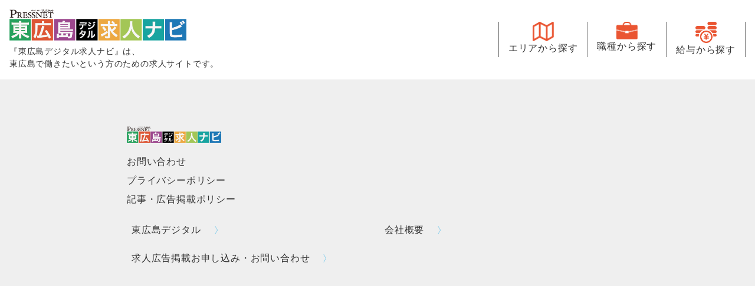

--- FILE ---
content_type: text/html; charset=UTF-8
request_url: https://higashihiroshima-digital-recruit.com/archives/category/job/job05/job05_02
body_size: 29604
content:
<!DOCTYPE html>
<html lang="ja">

<head>
	<meta charset="UTF-8">
	<meta name="viewport" content="width=device-width, initial-scale=1.0">
	<meta name="format-detection" content="telephone=no">
	<meta http-equiv="X-UA-Compatible" content="ie=edge">
	<title>
		営業・企画営業  |  「東広島デジタル 求人ナビ」東広島を中心とした最新の求人情報を随時更新！</title>
	<meta name="description" content="「東広島デジタル 求人ナビ」は、東広島を中心とした最新の求人情報を掲載しています！パート・アルバイト・正社員など、東広島での仕事探しは「東広島デジタル」にお任せ！">
	<!-- googlefont-icon -->
	<link rel="stylesheet" href="https://fonts.googleapis.com/icon?family=Material+Icons">
		<script>
		document.addEventListener('wpcf7mailsent', function(event) {
			location = 'https://higashihiroshima-digital-recruit.com/thanks';
		}, false);
	</script>
	<title>営業・企画営業 &#8211; 「東広島デジタル 求人ナビ」東広島を中心とした最新の求人情報を随時更新！</title>
<meta name='robots' content='max-image-preview:large' />
<link rel="alternate" type="application/rss+xml" title="「東広島デジタル 求人ナビ」東広島を中心とした最新の求人情報を随時更新！ &raquo; フィード" href="https://higashihiroshima-digital-recruit.com/feed" />
<link rel="alternate" type="application/rss+xml" title="「東広島デジタル 求人ナビ」東広島を中心とした最新の求人情報を随時更新！ &raquo; コメントフィード" href="https://higashihiroshima-digital-recruit.com/comments/feed" />
<link rel="alternate" type="application/rss+xml" title="「東広島デジタル 求人ナビ」東広島を中心とした最新の求人情報を随時更新！ &raquo; 営業・企画営業 カテゴリーのフィード" href="https://higashihiroshima-digital-recruit.com/archives/category/job/job05/job05_02/feed" />
<style id='wp-img-auto-sizes-contain-inline-css' type='text/css'>
img:is([sizes=auto i],[sizes^="auto," i]){contain-intrinsic-size:3000px 1500px}
/*# sourceURL=wp-img-auto-sizes-contain-inline-css */
</style>
<style id='wp-emoji-styles-inline-css' type='text/css'>

	img.wp-smiley, img.emoji {
		display: inline !important;
		border: none !important;
		box-shadow: none !important;
		height: 1em !important;
		width: 1em !important;
		margin: 0 0.07em !important;
		vertical-align: -0.1em !important;
		background: none !important;
		padding: 0 !important;
	}
/*# sourceURL=wp-emoji-styles-inline-css */
</style>
<style id='wp-block-library-inline-css' type='text/css'>
:root{--wp-block-synced-color:#7a00df;--wp-block-synced-color--rgb:122,0,223;--wp-bound-block-color:var(--wp-block-synced-color);--wp-editor-canvas-background:#ddd;--wp-admin-theme-color:#007cba;--wp-admin-theme-color--rgb:0,124,186;--wp-admin-theme-color-darker-10:#006ba1;--wp-admin-theme-color-darker-10--rgb:0,107,160.5;--wp-admin-theme-color-darker-20:#005a87;--wp-admin-theme-color-darker-20--rgb:0,90,135;--wp-admin-border-width-focus:2px}@media (min-resolution:192dpi){:root{--wp-admin-border-width-focus:1.5px}}.wp-element-button{cursor:pointer}:root .has-very-light-gray-background-color{background-color:#eee}:root .has-very-dark-gray-background-color{background-color:#313131}:root .has-very-light-gray-color{color:#eee}:root .has-very-dark-gray-color{color:#313131}:root .has-vivid-green-cyan-to-vivid-cyan-blue-gradient-background{background:linear-gradient(135deg,#00d084,#0693e3)}:root .has-purple-crush-gradient-background{background:linear-gradient(135deg,#34e2e4,#4721fb 50%,#ab1dfe)}:root .has-hazy-dawn-gradient-background{background:linear-gradient(135deg,#faaca8,#dad0ec)}:root .has-subdued-olive-gradient-background{background:linear-gradient(135deg,#fafae1,#67a671)}:root .has-atomic-cream-gradient-background{background:linear-gradient(135deg,#fdd79a,#004a59)}:root .has-nightshade-gradient-background{background:linear-gradient(135deg,#330968,#31cdcf)}:root .has-midnight-gradient-background{background:linear-gradient(135deg,#020381,#2874fc)}:root{--wp--preset--font-size--normal:16px;--wp--preset--font-size--huge:42px}.has-regular-font-size{font-size:1em}.has-larger-font-size{font-size:2.625em}.has-normal-font-size{font-size:var(--wp--preset--font-size--normal)}.has-huge-font-size{font-size:var(--wp--preset--font-size--huge)}.has-text-align-center{text-align:center}.has-text-align-left{text-align:left}.has-text-align-right{text-align:right}.has-fit-text{white-space:nowrap!important}#end-resizable-editor-section{display:none}.aligncenter{clear:both}.items-justified-left{justify-content:flex-start}.items-justified-center{justify-content:center}.items-justified-right{justify-content:flex-end}.items-justified-space-between{justify-content:space-between}.screen-reader-text{border:0;clip-path:inset(50%);height:1px;margin:-1px;overflow:hidden;padding:0;position:absolute;width:1px;word-wrap:normal!important}.screen-reader-text:focus{background-color:#ddd;clip-path:none;color:#444;display:block;font-size:1em;height:auto;left:5px;line-height:normal;padding:15px 23px 14px;text-decoration:none;top:5px;width:auto;z-index:100000}html :where(.has-border-color){border-style:solid}html :where([style*=border-top-color]){border-top-style:solid}html :where([style*=border-right-color]){border-right-style:solid}html :where([style*=border-bottom-color]){border-bottom-style:solid}html :where([style*=border-left-color]){border-left-style:solid}html :where([style*=border-width]){border-style:solid}html :where([style*=border-top-width]){border-top-style:solid}html :where([style*=border-right-width]){border-right-style:solid}html :where([style*=border-bottom-width]){border-bottom-style:solid}html :where([style*=border-left-width]){border-left-style:solid}html :where(img[class*=wp-image-]){height:auto;max-width:100%}:where(figure){margin:0 0 1em}html :where(.is-position-sticky){--wp-admin--admin-bar--position-offset:var(--wp-admin--admin-bar--height,0px)}@media screen and (max-width:600px){html :where(.is-position-sticky){--wp-admin--admin-bar--position-offset:0px}}

/*# sourceURL=wp-block-library-inline-css */
</style><style id='global-styles-inline-css' type='text/css'>
:root{--wp--preset--aspect-ratio--square: 1;--wp--preset--aspect-ratio--4-3: 4/3;--wp--preset--aspect-ratio--3-4: 3/4;--wp--preset--aspect-ratio--3-2: 3/2;--wp--preset--aspect-ratio--2-3: 2/3;--wp--preset--aspect-ratio--16-9: 16/9;--wp--preset--aspect-ratio--9-16: 9/16;--wp--preset--color--black: #000000;--wp--preset--color--cyan-bluish-gray: #abb8c3;--wp--preset--color--white: #ffffff;--wp--preset--color--pale-pink: #f78da7;--wp--preset--color--vivid-red: #cf2e2e;--wp--preset--color--luminous-vivid-orange: #ff6900;--wp--preset--color--luminous-vivid-amber: #fcb900;--wp--preset--color--light-green-cyan: #7bdcb5;--wp--preset--color--vivid-green-cyan: #00d084;--wp--preset--color--pale-cyan-blue: #8ed1fc;--wp--preset--color--vivid-cyan-blue: #0693e3;--wp--preset--color--vivid-purple: #9b51e0;--wp--preset--gradient--vivid-cyan-blue-to-vivid-purple: linear-gradient(135deg,rgb(6,147,227) 0%,rgb(155,81,224) 100%);--wp--preset--gradient--light-green-cyan-to-vivid-green-cyan: linear-gradient(135deg,rgb(122,220,180) 0%,rgb(0,208,130) 100%);--wp--preset--gradient--luminous-vivid-amber-to-luminous-vivid-orange: linear-gradient(135deg,rgb(252,185,0) 0%,rgb(255,105,0) 100%);--wp--preset--gradient--luminous-vivid-orange-to-vivid-red: linear-gradient(135deg,rgb(255,105,0) 0%,rgb(207,46,46) 100%);--wp--preset--gradient--very-light-gray-to-cyan-bluish-gray: linear-gradient(135deg,rgb(238,238,238) 0%,rgb(169,184,195) 100%);--wp--preset--gradient--cool-to-warm-spectrum: linear-gradient(135deg,rgb(74,234,220) 0%,rgb(151,120,209) 20%,rgb(207,42,186) 40%,rgb(238,44,130) 60%,rgb(251,105,98) 80%,rgb(254,248,76) 100%);--wp--preset--gradient--blush-light-purple: linear-gradient(135deg,rgb(255,206,236) 0%,rgb(152,150,240) 100%);--wp--preset--gradient--blush-bordeaux: linear-gradient(135deg,rgb(254,205,165) 0%,rgb(254,45,45) 50%,rgb(107,0,62) 100%);--wp--preset--gradient--luminous-dusk: linear-gradient(135deg,rgb(255,203,112) 0%,rgb(199,81,192) 50%,rgb(65,88,208) 100%);--wp--preset--gradient--pale-ocean: linear-gradient(135deg,rgb(255,245,203) 0%,rgb(182,227,212) 50%,rgb(51,167,181) 100%);--wp--preset--gradient--electric-grass: linear-gradient(135deg,rgb(202,248,128) 0%,rgb(113,206,126) 100%);--wp--preset--gradient--midnight: linear-gradient(135deg,rgb(2,3,129) 0%,rgb(40,116,252) 100%);--wp--preset--font-size--small: 13px;--wp--preset--font-size--medium: 20px;--wp--preset--font-size--large: 36px;--wp--preset--font-size--x-large: 42px;--wp--preset--spacing--20: 0.44rem;--wp--preset--spacing--30: 0.67rem;--wp--preset--spacing--40: 1rem;--wp--preset--spacing--50: 1.5rem;--wp--preset--spacing--60: 2.25rem;--wp--preset--spacing--70: 3.38rem;--wp--preset--spacing--80: 5.06rem;--wp--preset--shadow--natural: 6px 6px 9px rgba(0, 0, 0, 0.2);--wp--preset--shadow--deep: 12px 12px 50px rgba(0, 0, 0, 0.4);--wp--preset--shadow--sharp: 6px 6px 0px rgba(0, 0, 0, 0.2);--wp--preset--shadow--outlined: 6px 6px 0px -3px rgb(255, 255, 255), 6px 6px rgb(0, 0, 0);--wp--preset--shadow--crisp: 6px 6px 0px rgb(0, 0, 0);}:where(.is-layout-flex){gap: 0.5em;}:where(.is-layout-grid){gap: 0.5em;}body .is-layout-flex{display: flex;}.is-layout-flex{flex-wrap: wrap;align-items: center;}.is-layout-flex > :is(*, div){margin: 0;}body .is-layout-grid{display: grid;}.is-layout-grid > :is(*, div){margin: 0;}:where(.wp-block-columns.is-layout-flex){gap: 2em;}:where(.wp-block-columns.is-layout-grid){gap: 2em;}:where(.wp-block-post-template.is-layout-flex){gap: 1.25em;}:where(.wp-block-post-template.is-layout-grid){gap: 1.25em;}.has-black-color{color: var(--wp--preset--color--black) !important;}.has-cyan-bluish-gray-color{color: var(--wp--preset--color--cyan-bluish-gray) !important;}.has-white-color{color: var(--wp--preset--color--white) !important;}.has-pale-pink-color{color: var(--wp--preset--color--pale-pink) !important;}.has-vivid-red-color{color: var(--wp--preset--color--vivid-red) !important;}.has-luminous-vivid-orange-color{color: var(--wp--preset--color--luminous-vivid-orange) !important;}.has-luminous-vivid-amber-color{color: var(--wp--preset--color--luminous-vivid-amber) !important;}.has-light-green-cyan-color{color: var(--wp--preset--color--light-green-cyan) !important;}.has-vivid-green-cyan-color{color: var(--wp--preset--color--vivid-green-cyan) !important;}.has-pale-cyan-blue-color{color: var(--wp--preset--color--pale-cyan-blue) !important;}.has-vivid-cyan-blue-color{color: var(--wp--preset--color--vivid-cyan-blue) !important;}.has-vivid-purple-color{color: var(--wp--preset--color--vivid-purple) !important;}.has-black-background-color{background-color: var(--wp--preset--color--black) !important;}.has-cyan-bluish-gray-background-color{background-color: var(--wp--preset--color--cyan-bluish-gray) !important;}.has-white-background-color{background-color: var(--wp--preset--color--white) !important;}.has-pale-pink-background-color{background-color: var(--wp--preset--color--pale-pink) !important;}.has-vivid-red-background-color{background-color: var(--wp--preset--color--vivid-red) !important;}.has-luminous-vivid-orange-background-color{background-color: var(--wp--preset--color--luminous-vivid-orange) !important;}.has-luminous-vivid-amber-background-color{background-color: var(--wp--preset--color--luminous-vivid-amber) !important;}.has-light-green-cyan-background-color{background-color: var(--wp--preset--color--light-green-cyan) !important;}.has-vivid-green-cyan-background-color{background-color: var(--wp--preset--color--vivid-green-cyan) !important;}.has-pale-cyan-blue-background-color{background-color: var(--wp--preset--color--pale-cyan-blue) !important;}.has-vivid-cyan-blue-background-color{background-color: var(--wp--preset--color--vivid-cyan-blue) !important;}.has-vivid-purple-background-color{background-color: var(--wp--preset--color--vivid-purple) !important;}.has-black-border-color{border-color: var(--wp--preset--color--black) !important;}.has-cyan-bluish-gray-border-color{border-color: var(--wp--preset--color--cyan-bluish-gray) !important;}.has-white-border-color{border-color: var(--wp--preset--color--white) !important;}.has-pale-pink-border-color{border-color: var(--wp--preset--color--pale-pink) !important;}.has-vivid-red-border-color{border-color: var(--wp--preset--color--vivid-red) !important;}.has-luminous-vivid-orange-border-color{border-color: var(--wp--preset--color--luminous-vivid-orange) !important;}.has-luminous-vivid-amber-border-color{border-color: var(--wp--preset--color--luminous-vivid-amber) !important;}.has-light-green-cyan-border-color{border-color: var(--wp--preset--color--light-green-cyan) !important;}.has-vivid-green-cyan-border-color{border-color: var(--wp--preset--color--vivid-green-cyan) !important;}.has-pale-cyan-blue-border-color{border-color: var(--wp--preset--color--pale-cyan-blue) !important;}.has-vivid-cyan-blue-border-color{border-color: var(--wp--preset--color--vivid-cyan-blue) !important;}.has-vivid-purple-border-color{border-color: var(--wp--preset--color--vivid-purple) !important;}.has-vivid-cyan-blue-to-vivid-purple-gradient-background{background: var(--wp--preset--gradient--vivid-cyan-blue-to-vivid-purple) !important;}.has-light-green-cyan-to-vivid-green-cyan-gradient-background{background: var(--wp--preset--gradient--light-green-cyan-to-vivid-green-cyan) !important;}.has-luminous-vivid-amber-to-luminous-vivid-orange-gradient-background{background: var(--wp--preset--gradient--luminous-vivid-amber-to-luminous-vivid-orange) !important;}.has-luminous-vivid-orange-to-vivid-red-gradient-background{background: var(--wp--preset--gradient--luminous-vivid-orange-to-vivid-red) !important;}.has-very-light-gray-to-cyan-bluish-gray-gradient-background{background: var(--wp--preset--gradient--very-light-gray-to-cyan-bluish-gray) !important;}.has-cool-to-warm-spectrum-gradient-background{background: var(--wp--preset--gradient--cool-to-warm-spectrum) !important;}.has-blush-light-purple-gradient-background{background: var(--wp--preset--gradient--blush-light-purple) !important;}.has-blush-bordeaux-gradient-background{background: var(--wp--preset--gradient--blush-bordeaux) !important;}.has-luminous-dusk-gradient-background{background: var(--wp--preset--gradient--luminous-dusk) !important;}.has-pale-ocean-gradient-background{background: var(--wp--preset--gradient--pale-ocean) !important;}.has-electric-grass-gradient-background{background: var(--wp--preset--gradient--electric-grass) !important;}.has-midnight-gradient-background{background: var(--wp--preset--gradient--midnight) !important;}.has-small-font-size{font-size: var(--wp--preset--font-size--small) !important;}.has-medium-font-size{font-size: var(--wp--preset--font-size--medium) !important;}.has-large-font-size{font-size: var(--wp--preset--font-size--large) !important;}.has-x-large-font-size{font-size: var(--wp--preset--font-size--x-large) !important;}
/*# sourceURL=global-styles-inline-css */
</style>

<style id='classic-theme-styles-inline-css' type='text/css'>
/*! This file is auto-generated */
.wp-block-button__link{color:#fff;background-color:#32373c;border-radius:9999px;box-shadow:none;text-decoration:none;padding:calc(.667em + 2px) calc(1.333em + 2px);font-size:1.125em}.wp-block-file__button{background:#32373c;color:#fff;text-decoration:none}
/*# sourceURL=/wp-includes/css/classic-themes.min.css */
</style>
<link rel='stylesheet' id='contact-form-7-css' href='https://higashihiroshima-digital-recruit.com/wp-content/plugins/contact-form-7/includes/css/styles.css?ver=6.1.4' type='text/css' media='all' />
<link rel='stylesheet' id='pz-linkcard-css-css' href='//higashihiroshima-digital-recruit.com/wp-content/uploads/pz-linkcard/style/style.min.css?ver=2.5.6.4.3' type='text/css' media='all' />
<link rel='stylesheet' id='my-css' href='https://higashihiroshima-digital-recruit.com/wp-content/themes/recruit_2310/assets/css/style.css?2310022&#038;ver=1.0.1' type='text/css' media='all' />
<link rel='stylesheet' id='base-css' href='https://higashihiroshima-digital-recruit.com/wp-content/themes/recruit_2310/assets/css/base.css?230916&#038;ver=1.0.1' type='text/css' media='all' />
<script type="text/javascript" src="https://higashihiroshima-digital-recruit.com/wp-includes/js/jquery/jquery.min.js?ver=3.7.1" id="jquery-core-js"></script>
<script type="text/javascript" src="https://higashihiroshima-digital-recruit.com/wp-includes/js/jquery/jquery-migrate.min.js?ver=3.4.1" id="jquery-migrate-js"></script>
<link rel="https://api.w.org/" href="https://higashihiroshima-digital-recruit.com/wp-json/" /><link rel="alternate" title="JSON" type="application/json" href="https://higashihiroshima-digital-recruit.com/wp-json/wp/v2/categories/110" /><link rel="EditURI" type="application/rsd+xml" title="RSD" href="https://higashihiroshima-digital-recruit.com/xmlrpc.php?rsd" />
<meta name="generator" content="WordPress 6.9" />
<link rel="icon" href="https://higashihiroshima-digital-recruit.com/wp-content/uploads/2020/09/cropped-favicon512-32x32.png" sizes="32x32" />
<link rel="icon" href="https://higashihiroshima-digital-recruit.com/wp-content/uploads/2020/09/cropped-favicon512-192x192.png" sizes="192x192" />
<link rel="apple-touch-icon" href="https://higashihiroshima-digital-recruit.com/wp-content/uploads/2020/09/cropped-favicon512-180x180.png" />
<meta name="msapplication-TileImage" content="https://higashihiroshima-digital-recruit.com/wp-content/uploads/2020/09/cropped-favicon512-270x270.png" />
	<!-- Global site tag (gtag.js) - Google Analytics -->
	<script async src="https://www.googletagmanager.com/gtag/js?id=UA-176747138-1"></script>
	<script>
		window.dataLayer = window.dataLayer || [];

		function gtag() {
			dataLayer.push(arguments);
		}
		gtag('js', new Date());

		gtag('config', 'UA-176747138-1');
	</script>
</head>

<body class="archive category category-job05_02 category-110 wp-theme-recruit_2310 metaslider-plugin">
		<header class="l-header p-header">
		<div class="p-header__inner">
			


			<!--タイトルを文字にする場合-->
			<div class="p-header__logo-wrapper">
				<p class="p-header__logo">				<a class="p-header__logo-link" href="https://higashihiroshima-digital-recruit.com">
					<img class="p-header__logo-img" src="https://higashihiroshima-digital-recruit.com/wp-content/themes/recruit_2310/assets/img/logo.png" alt="東広島デジタル求人">
				</a>
				</p>				<p class="p-header__text">『東広島デジタル求人ナビ』は、<br>東広島で働きたいという方のための求人サイトです。</p>
			</div>

			<nav class="p-header__nav">
				<ul class="p-header__nav-list">
					<li class="p-header__nav-item">
						<a href="https://higashihiroshima-digital-recruit.com/area" class="p-header__nav-link">
							<span class="p-header__nav-icon"><img class="" src="https://higashihiroshima-digital-recruit.com/wp-content/themes/recruit_2310/assets/img/icon_area.png" alt=""></span>
							<span class="p-header__nav-text">エリアから探す</span>
						</a>
					</li>
					<li class="p-header__nav-item">
						<a href="https://higashihiroshima-digital-recruit.com/job" class="p-header__nav-link">
							<span class="p-header__nav-icon"><img class="" src="https://higashihiroshima-digital-recruit.com/wp-content/themes/recruit_2310/assets/img/icon_job.png" alt=""></span>
							<span class="p-header__nav-text">職種から探す</span>
						</a>
					</li>
					<li class="p-header__nav-item">
						<a href="https://higashihiroshima-digital-recruit.com/pay" class="p-header__nav-link">
							<span class="p-header__nav-icon"><img class="p-header__nav-icon-img" src="https://higashihiroshima-digital-recruit.com/wp-content/themes/recruit_2310/assets/img/icon_salary.png" alt=""></span>
							<span class="p-header__nav-text">給与から探す</span>
						</a>
					</li>
				</ul>
			</nav>

			<!--スマホ用メニューボタン-->
			<p type="button" id="MenuButton" class="p-header__drawer-menu js-drawer-menu">
				<i class="material-icons material-icons--line">menu</i>
				<i class="material-icons material-icons--close">close</i>
			</p>
		</div>
		<div class="p-header__bottom">
			<p class="p-header__bottom-text">東広島の求人ナビ</p>
		</div>

		<div class="p-header__drawer-box js-drawer-open">
			<ul class="p-header__drawer-list">
				<li class="p-header__drawer-item">
					<a href="https://higashihiroshima-digital-recruit.com/" class="p-header__drawer-link"><span class="p-header__drawer-img-box"><img class="" src="https://higashihiroshima-digital-recruit.com/wp-content/themes/recruit_2310/assets/img/icon_home.png" alt=""></span><span class="p-header__drawer-text">トップ</span></a>
				</li>
				<li class="p-header__drawer-item">
					<a href="https://higashihiroshima-digital-recruit.com/area" class="p-header__drawer-link"><span class="p-header__drawer-img-box"><img class="" src="https://higashihiroshima-digital-recruit.com/wp-content/themes/recruit_2310/assets/img/icon_area.png" alt=""></span><span class="p-header__drawer-text">エリアから探す</span></a>
				</li>
				<li class="p-header__drawer-item">
					<a href="https://higashihiroshima-digital-recruit.com/job" class="p-header__drawer-link"><span class="p-header__drawer-img-box"><img class="" src="https://higashihiroshima-digital-recruit.com/wp-content/themes/recruit_2310/assets/img/icon_job.png" alt=""></span><span class="p-header__drawer-text">職種から探す</span></a>
				</li>
				<li class="p-header__drawer-item">
					<a href="https://higashihiroshima-digital-recruit.com/pay" class="p-header__drawer-link"><span class="p-header__drawer-img-box"><img class="" src="https://higashihiroshima-digital-recruit.com/wp-content/themes/recruit_2310/assets/img/icon_pay.png" alt=""></span><span class="p-header__drawer-text">給与から探す</span></a>
				</li>
			</ul>
		</div>
	</header>
<footer class="p-footer l-footer">
	<div class="l-inner">
		<div class="p-footer__logo">
			<img class="" src="https://higashihiroshima-digital-recruit.com/wp-content/themes/recruit_2310/assets/img/logo.png" alt="">
		</div>
		<ul class="p-footer__link01-list">
			<li class="p-footer__link01-item">
				<a href="https://www.higashihiroshima-digital.com/contact/" class="p-footer__link">お問い合わせ</a>
			</li>
			<li class="p-footer__link01-item">
				<a href="https://www.higashihiroshima-digital.com/privacy/" class="p-footer__link">プライバシーポリシー</a>
			</li>
			<li class="p-footer__link01-item">
				<a href="https://www.higashihiroshima-digital.com/policy/" class="p-footer__link">記事・広告掲載ポリシー</a>
			</li>
		</ul>
		<ul class="p-footer__link02-list">
			<li class="p-footer__link02-item">
				<a href="https://www.higashihiroshima-digital.com/" class="p-footer__link">東広島デジタル</a>
			</li>
			<li class="p-footer__link02-item">
				<a href="https://pressnet.co.jp/company/" target="_blank" rel="noopener noreferrer" class="p-footer__link">会社概要</a>
			</li>
			<!-- <li class="p-footer__link02-item">
				<a href="#" class="p-footer__link">求人検索</a>
			</li> -->
			<li class="p-footer__link02-item">
				<a href="https://pressnet.co.jp/recruit-form/" target="_blank" rel="noopener noreferrer" class="p-footer__link">求人広告掲載お申し込み・お問い合わせ</a>
			</li>
		</ul>
	</div>
</footer>
<button class="pagetop p-page-top"></button>
<script type="speculationrules">
{"prefetch":[{"source":"document","where":{"and":[{"href_matches":"/*"},{"not":{"href_matches":["/wp-*.php","/wp-admin/*","/wp-content/uploads/*","/wp-content/*","/wp-content/plugins/*","/wp-content/themes/recruit_2310/*","/*\\?(.+)"]}},{"not":{"selector_matches":"a[rel~=\"nofollow\"]"}},{"not":{"selector_matches":".no-prefetch, .no-prefetch a"}}]},"eagerness":"conservative"}]}
</script>
<script type="text/javascript" src="https://higashihiroshima-digital-recruit.com/wp-includes/js/dist/hooks.min.js?ver=dd5603f07f9220ed27f1" id="wp-hooks-js"></script>
<script type="text/javascript" src="https://higashihiroshima-digital-recruit.com/wp-includes/js/dist/i18n.min.js?ver=c26c3dc7bed366793375" id="wp-i18n-js"></script>
<script type="text/javascript" id="wp-i18n-js-after">
/* <![CDATA[ */
wp.i18n.setLocaleData( { 'text direction\u0004ltr': [ 'ltr' ] } );
//# sourceURL=wp-i18n-js-after
/* ]]> */
</script>
<script type="text/javascript" src="https://higashihiroshima-digital-recruit.com/wp-content/plugins/contact-form-7/includes/swv/js/index.js?ver=6.1.4" id="swv-js"></script>
<script type="text/javascript" id="contact-form-7-js-translations">
/* <![CDATA[ */
( function( domain, translations ) {
	var localeData = translations.locale_data[ domain ] || translations.locale_data.messages;
	localeData[""].domain = domain;
	wp.i18n.setLocaleData( localeData, domain );
} )( "contact-form-7", {"translation-revision-date":"2025-11-30 08:12:23+0000","generator":"GlotPress\/4.0.3","domain":"messages","locale_data":{"messages":{"":{"domain":"messages","plural-forms":"nplurals=1; plural=0;","lang":"ja_JP"},"This contact form is placed in the wrong place.":["\u3053\u306e\u30b3\u30f3\u30bf\u30af\u30c8\u30d5\u30a9\u30fc\u30e0\u306f\u9593\u9055\u3063\u305f\u4f4d\u7f6e\u306b\u7f6e\u304b\u308c\u3066\u3044\u307e\u3059\u3002"],"Error:":["\u30a8\u30e9\u30fc:"]}},"comment":{"reference":"includes\/js\/index.js"}} );
//# sourceURL=contact-form-7-js-translations
/* ]]> */
</script>
<script type="text/javascript" id="contact-form-7-js-before">
/* <![CDATA[ */
var wpcf7 = {
    "api": {
        "root": "https:\/\/higashihiroshima-digital-recruit.com\/wp-json\/",
        "namespace": "contact-form-7\/v1"
    }
};
//# sourceURL=contact-form-7-js-before
/* ]]> */
</script>
<script type="text/javascript" src="https://higashihiroshima-digital-recruit.com/wp-content/plugins/contact-form-7/includes/js/index.js?ver=6.1.4" id="contact-form-7-js"></script>
<script type="text/javascript" src="https://higashihiroshima-digital-recruit.com/wp-content/themes/recruit_2310/assets/js/script.js?231002&amp;ver=1.0.1" id="my-js"></script>
<script id="wp-emoji-settings" type="application/json">
{"baseUrl":"https://s.w.org/images/core/emoji/17.0.2/72x72/","ext":".png","svgUrl":"https://s.w.org/images/core/emoji/17.0.2/svg/","svgExt":".svg","source":{"concatemoji":"https://higashihiroshima-digital-recruit.com/wp-includes/js/wp-emoji-release.min.js?ver=6.9"}}
</script>
<script type="module">
/* <![CDATA[ */
/*! This file is auto-generated */
const a=JSON.parse(document.getElementById("wp-emoji-settings").textContent),o=(window._wpemojiSettings=a,"wpEmojiSettingsSupports"),s=["flag","emoji"];function i(e){try{var t={supportTests:e,timestamp:(new Date).valueOf()};sessionStorage.setItem(o,JSON.stringify(t))}catch(e){}}function c(e,t,n){e.clearRect(0,0,e.canvas.width,e.canvas.height),e.fillText(t,0,0);t=new Uint32Array(e.getImageData(0,0,e.canvas.width,e.canvas.height).data);e.clearRect(0,0,e.canvas.width,e.canvas.height),e.fillText(n,0,0);const a=new Uint32Array(e.getImageData(0,0,e.canvas.width,e.canvas.height).data);return t.every((e,t)=>e===a[t])}function p(e,t){e.clearRect(0,0,e.canvas.width,e.canvas.height),e.fillText(t,0,0);var n=e.getImageData(16,16,1,1);for(let e=0;e<n.data.length;e++)if(0!==n.data[e])return!1;return!0}function u(e,t,n,a){switch(t){case"flag":return n(e,"\ud83c\udff3\ufe0f\u200d\u26a7\ufe0f","\ud83c\udff3\ufe0f\u200b\u26a7\ufe0f")?!1:!n(e,"\ud83c\udde8\ud83c\uddf6","\ud83c\udde8\u200b\ud83c\uddf6")&&!n(e,"\ud83c\udff4\udb40\udc67\udb40\udc62\udb40\udc65\udb40\udc6e\udb40\udc67\udb40\udc7f","\ud83c\udff4\u200b\udb40\udc67\u200b\udb40\udc62\u200b\udb40\udc65\u200b\udb40\udc6e\u200b\udb40\udc67\u200b\udb40\udc7f");case"emoji":return!a(e,"\ud83e\u1fac8")}return!1}function f(e,t,n,a){let r;const o=(r="undefined"!=typeof WorkerGlobalScope&&self instanceof WorkerGlobalScope?new OffscreenCanvas(300,150):document.createElement("canvas")).getContext("2d",{willReadFrequently:!0}),s=(o.textBaseline="top",o.font="600 32px Arial",{});return e.forEach(e=>{s[e]=t(o,e,n,a)}),s}function r(e){var t=document.createElement("script");t.src=e,t.defer=!0,document.head.appendChild(t)}a.supports={everything:!0,everythingExceptFlag:!0},new Promise(t=>{let n=function(){try{var e=JSON.parse(sessionStorage.getItem(o));if("object"==typeof e&&"number"==typeof e.timestamp&&(new Date).valueOf()<e.timestamp+604800&&"object"==typeof e.supportTests)return e.supportTests}catch(e){}return null}();if(!n){if("undefined"!=typeof Worker&&"undefined"!=typeof OffscreenCanvas&&"undefined"!=typeof URL&&URL.createObjectURL&&"undefined"!=typeof Blob)try{var e="postMessage("+f.toString()+"("+[JSON.stringify(s),u.toString(),c.toString(),p.toString()].join(",")+"));",a=new Blob([e],{type:"text/javascript"});const r=new Worker(URL.createObjectURL(a),{name:"wpTestEmojiSupports"});return void(r.onmessage=e=>{i(n=e.data),r.terminate(),t(n)})}catch(e){}i(n=f(s,u,c,p))}t(n)}).then(e=>{for(const n in e)a.supports[n]=e[n],a.supports.everything=a.supports.everything&&a.supports[n],"flag"!==n&&(a.supports.everythingExceptFlag=a.supports.everythingExceptFlag&&a.supports[n]);var t;a.supports.everythingExceptFlag=a.supports.everythingExceptFlag&&!a.supports.flag,a.supports.everything||((t=a.source||{}).concatemoji?r(t.concatemoji):t.wpemoji&&t.twemoji&&(r(t.twemoji),r(t.wpemoji)))});
//# sourceURL=https://higashihiroshima-digital-recruit.com/wp-includes/js/wp-emoji-loader.min.js
/* ]]> */
</script>
</body>

</html>

--- FILE ---
content_type: application/javascript
request_url: https://higashihiroshima-digital-recruit.com/wp-content/themes/recruit_2310/assets/js/script.js?231002&ver=1.0.1
body_size: 1256
content:
jQuery(function ($) {
	// この中であればWordpressでも「$」が使用可能になる

	var topBtn = $(".pagetop");
	topBtn.hide();

	// ボタンの表示設定
	$(window).scroll(function () {
		if ($(this).scrollTop() > 70) {
			// 指定px以上のスクロールでボタンを表示
			topBtn.fadeIn();
		} else {
			// 画面が指定pxより上ならボタンを非表示
			topBtn.fadeOut();
		}
	});

	// ボタンをクリックしたらスクロールして上に戻る
	topBtn.click(function () {
		$("body,html").animate(
			{
				scrollTop: 0,
			},
			300,
			"swing"
		);
		return false;
	});

	//ドロワーメニュー
	$("#MenuButton").click(function () {
		// $(".l-drawer-menu").toggleClass("is-show");
		// $(".p-drawer-menu").toggleClass("is-show");
		$(".js-drawer-open").toggleClass("open");
		$(".js-drawer-menu").toggleClass("open");
		$("html").toggleClass("is-fixed");
	});

	// スムーススクロール (絶対パスのリンク先が現在のページであった場合でも作動)

	// $(document).on("click", 'a[href*="#"]', function () {
	// 	let time = 400;
	// 	let header = $("header").innerHeight();
	// 	let target = $(this.hash);
	// 	if (!target.length) return;
	// 	let targetY = target.offset().top - header;
	// 	$("html,body").animate({ scrollTop: targetY }, time, "swing");
	// 	return false;
	// });
});
